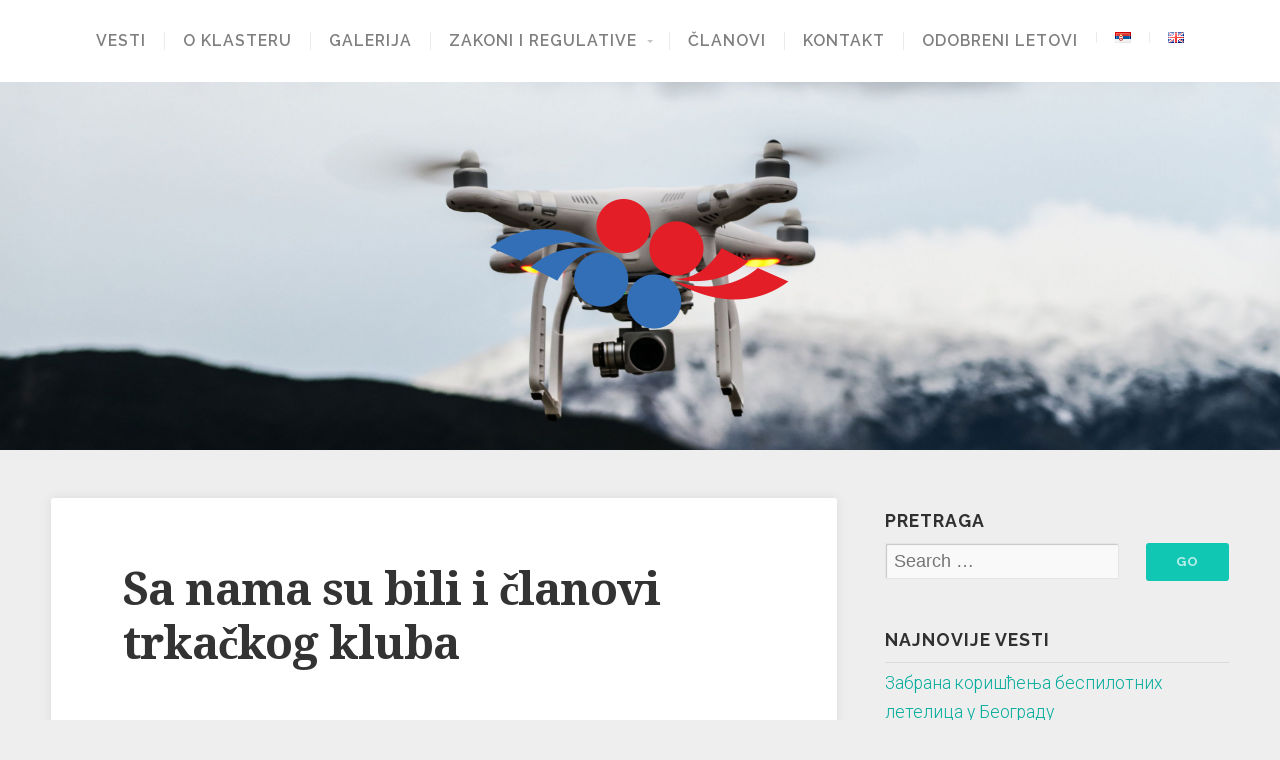

--- FILE ---
content_type: text/html; charset=UTF-8
request_url: https://www.bpl.rs/2018/03/11/nama-bili-clanovi-trkackog-kluba/
body_size: 35938
content:
<!DOCTYPE html>

<html class="no-js" lang="sr-RS">

<head>

	<meta charset="UTF-8">
	<meta name="viewport" content="width=device-width, initial-scale=1">

	<link rel="profile" href="http://gmpg.org/xfn/11">
	<link rel="pingback" href="https://www.bpl.rs/xmlrpc.php">

	<meta name='robots' content='index, follow, max-image-preview:large, max-snippet:-1, max-video-preview:-1' />
<link rel="alternate" href="https://www.bpl.rs/2018/03/11/nama-bili-clanovi-trkackog-kluba/" hreflang="sr" />
<link rel="alternate" href="https://www.bpl.rs/en/2018/08/26/the-members-of-racing-club-were-also-with-us/" hreflang="en" />

	<!-- This site is optimized with the Yoast SEO plugin v26.8 - https://yoast.com/product/yoast-seo-wordpress/ -->
	<title>Sa nama su bili i članovi trkačkog kluba - Nacionalni klaster bespilotnih letelica i bliskih sektora</title>
	<link rel="canonical" href="https://www.bpl.rs/2018/03/11/nama-bili-clanovi-trkackog-kluba/" />
	<meta property="og:locale" content="sr_RS" />
	<meta property="og:locale:alternate" content="en_GB" />
	<meta property="og:type" content="article" />
	<meta property="og:title" content="Sa nama su bili i članovi trkačkog kluba - Nacionalni klaster bespilotnih letelica i bliskih sektora" />
	<meta property="og:url" content="https://www.bpl.rs/2018/03/11/nama-bili-clanovi-trkackog-kluba/" />
	<meta property="og:site_name" content="Nacionalni klaster bespilotnih letelica i bliskih sektora" />
	<meta property="article:published_time" content="2018-03-11T00:22:44+00:00" />
	<meta property="og:image" content="https://www.bpl.rs/wp-content/uploads/2018/03/Trkački-klub-na-samitu-vazduhoplovstva.jpg" />
	<meta name="author" content="Сима Марковић" />
	<meta name="twitter:card" content="summary_large_image" />
	<script type="application/ld+json" class="yoast-schema-graph">{"@context":"https://schema.org","@graph":[{"@type":"Article","@id":"https://www.bpl.rs/2018/03/11/nama-bili-clanovi-trkackog-kluba/#article","isPartOf":{"@id":"https://www.bpl.rs/2018/03/11/nama-bili-clanovi-trkackog-kluba/"},"author":{"name":"Сима Марковић","@id":"https://www.bpl.rs/#/schema/person/07f423e4df4fe27201330f61c7b6f1ef"},"headline":"Sa nama su bili i članovi trkačkog kluba","datePublished":"2018-03-11T00:22:44+00:00","mainEntityOfPage":{"@id":"https://www.bpl.rs/2018/03/11/nama-bili-clanovi-trkackog-kluba/"},"wordCount":9,"articleSection":["Uncategorized"],"inLanguage":"sr-RS"},{"@type":"WebPage","@id":"https://www.bpl.rs/2018/03/11/nama-bili-clanovi-trkackog-kluba/","url":"https://www.bpl.rs/2018/03/11/nama-bili-clanovi-trkackog-kluba/","name":"Sa nama su bili i članovi trkačkog kluba - Nacionalni klaster bespilotnih letelica i bliskih sektora","isPartOf":{"@id":"https://www.bpl.rs/#website"},"datePublished":"2018-03-11T00:22:44+00:00","author":{"@id":"https://www.bpl.rs/#/schema/person/07f423e4df4fe27201330f61c7b6f1ef"},"breadcrumb":{"@id":"https://www.bpl.rs/2018/03/11/nama-bili-clanovi-trkackog-kluba/#breadcrumb"},"inLanguage":"sr-RS","potentialAction":[{"@type":"ReadAction","target":["https://www.bpl.rs/2018/03/11/nama-bili-clanovi-trkackog-kluba/"]}]},{"@type":"BreadcrumbList","@id":"https://www.bpl.rs/2018/03/11/nama-bili-clanovi-trkackog-kluba/#breadcrumb","itemListElement":[{"@type":"ListItem","position":1,"name":"Home","item":"https://www.bpl.rs/"},{"@type":"ListItem","position":2,"name":"Sa nama su bili i članovi trkačkog kluba"}]},{"@type":"WebSite","@id":"https://www.bpl.rs/#website","url":"https://www.bpl.rs/","name":"Nacionalni klaster bespilotnih letelica i bliskih sektora","description":"Nacionalni klaster bespilotnih letelica i bliskih sektora","potentialAction":[{"@type":"SearchAction","target":{"@type":"EntryPoint","urlTemplate":"https://www.bpl.rs/?s={search_term_string}"},"query-input":{"@type":"PropertyValueSpecification","valueRequired":true,"valueName":"search_term_string"}}],"inLanguage":"sr-RS"},{"@type":"Person","@id":"https://www.bpl.rs/#/schema/person/07f423e4df4fe27201330f61c7b6f1ef","name":"Сима Марковић","image":{"@type":"ImageObject","inLanguage":"sr-RS","@id":"https://www.bpl.rs/#/schema/person/image/","url":"https://secure.gravatar.com/avatar/6adac820e60c9d499d86529edb91e21a2b4f25549cc78b99a29f0fb77b4ea528?s=96&d=mm&r=g","contentUrl":"https://secure.gravatar.com/avatar/6adac820e60c9d499d86529edb91e21a2b4f25549cc78b99a29f0fb77b4ea528?s=96&d=mm&r=g","caption":"Сима Марковић"},"url":"https://www.bpl.rs/author/masi/"}]}</script>
	<!-- / Yoast SEO plugin. -->


<link rel='dns-prefetch' href='//fonts.googleapis.com' />
<link rel="alternate" type="application/rss+xml" title="Nacionalni klaster bespilotnih letelica i bliskih sektora &raquo; довод" href="https://www.bpl.rs/feed/" />
<link rel="alternate" title="oEmbed (JSON)" type="application/json+oembed" href="https://www.bpl.rs/wp-json/oembed/1.0/embed?url=https%3A%2F%2Fwww.bpl.rs%2F2018%2F03%2F11%2Fnama-bili-clanovi-trkackog-kluba%2F&#038;lang=sr" />
<link rel="alternate" title="oEmbed (XML)" type="text/xml+oembed" href="https://www.bpl.rs/wp-json/oembed/1.0/embed?url=https%3A%2F%2Fwww.bpl.rs%2F2018%2F03%2F11%2Fnama-bili-clanovi-trkackog-kluba%2F&#038;format=xml&#038;lang=sr" />
<style id='wp-img-auto-sizes-contain-inline-css' type='text/css'>
img:is([sizes=auto i],[sizes^="auto," i]){contain-intrinsic-size:3000px 1500px}
/*# sourceURL=wp-img-auto-sizes-contain-inline-css */
</style>
<style id='wp-emoji-styles-inline-css' type='text/css'>

	img.wp-smiley, img.emoji {
		display: inline !important;
		border: none !important;
		box-shadow: none !important;
		height: 1em !important;
		width: 1em !important;
		margin: 0 0.07em !important;
		vertical-align: -0.1em !important;
		background: none !important;
		padding: 0 !important;
	}
/*# sourceURL=wp-emoji-styles-inline-css */
</style>
<style id='wp-block-library-inline-css' type='text/css'>
:root{--wp-block-synced-color:#7a00df;--wp-block-synced-color--rgb:122,0,223;--wp-bound-block-color:var(--wp-block-synced-color);--wp-editor-canvas-background:#ddd;--wp-admin-theme-color:#007cba;--wp-admin-theme-color--rgb:0,124,186;--wp-admin-theme-color-darker-10:#006ba1;--wp-admin-theme-color-darker-10--rgb:0,107,160.5;--wp-admin-theme-color-darker-20:#005a87;--wp-admin-theme-color-darker-20--rgb:0,90,135;--wp-admin-border-width-focus:2px}@media (min-resolution:192dpi){:root{--wp-admin-border-width-focus:1.5px}}.wp-element-button{cursor:pointer}:root .has-very-light-gray-background-color{background-color:#eee}:root .has-very-dark-gray-background-color{background-color:#313131}:root .has-very-light-gray-color{color:#eee}:root .has-very-dark-gray-color{color:#313131}:root .has-vivid-green-cyan-to-vivid-cyan-blue-gradient-background{background:linear-gradient(135deg,#00d084,#0693e3)}:root .has-purple-crush-gradient-background{background:linear-gradient(135deg,#34e2e4,#4721fb 50%,#ab1dfe)}:root .has-hazy-dawn-gradient-background{background:linear-gradient(135deg,#faaca8,#dad0ec)}:root .has-subdued-olive-gradient-background{background:linear-gradient(135deg,#fafae1,#67a671)}:root .has-atomic-cream-gradient-background{background:linear-gradient(135deg,#fdd79a,#004a59)}:root .has-nightshade-gradient-background{background:linear-gradient(135deg,#330968,#31cdcf)}:root .has-midnight-gradient-background{background:linear-gradient(135deg,#020381,#2874fc)}:root{--wp--preset--font-size--normal:16px;--wp--preset--font-size--huge:42px}.has-regular-font-size{font-size:1em}.has-larger-font-size{font-size:2.625em}.has-normal-font-size{font-size:var(--wp--preset--font-size--normal)}.has-huge-font-size{font-size:var(--wp--preset--font-size--huge)}.has-text-align-center{text-align:center}.has-text-align-left{text-align:left}.has-text-align-right{text-align:right}.has-fit-text{white-space:nowrap!important}#end-resizable-editor-section{display:none}.aligncenter{clear:both}.items-justified-left{justify-content:flex-start}.items-justified-center{justify-content:center}.items-justified-right{justify-content:flex-end}.items-justified-space-between{justify-content:space-between}.screen-reader-text{border:0;clip-path:inset(50%);height:1px;margin:-1px;overflow:hidden;padding:0;position:absolute;width:1px;word-wrap:normal!important}.screen-reader-text:focus{background-color:#ddd;clip-path:none;color:#444;display:block;font-size:1em;height:auto;left:5px;line-height:normal;padding:15px 23px 14px;text-decoration:none;top:5px;width:auto;z-index:100000}html :where(.has-border-color){border-style:solid}html :where([style*=border-top-color]){border-top-style:solid}html :where([style*=border-right-color]){border-right-style:solid}html :where([style*=border-bottom-color]){border-bottom-style:solid}html :where([style*=border-left-color]){border-left-style:solid}html :where([style*=border-width]){border-style:solid}html :where([style*=border-top-width]){border-top-style:solid}html :where([style*=border-right-width]){border-right-style:solid}html :where([style*=border-bottom-width]){border-bottom-style:solid}html :where([style*=border-left-width]){border-left-style:solid}html :where(img[class*=wp-image-]){height:auto;max-width:100%}:where(figure){margin:0 0 1em}html :where(.is-position-sticky){--wp-admin--admin-bar--position-offset:var(--wp-admin--admin-bar--height,0px)}@media screen and (max-width:600px){html :where(.is-position-sticky){--wp-admin--admin-bar--position-offset:0px}}

/*# sourceURL=wp-block-library-inline-css */
</style><style id='global-styles-inline-css' type='text/css'>
:root{--wp--preset--aspect-ratio--square: 1;--wp--preset--aspect-ratio--4-3: 4/3;--wp--preset--aspect-ratio--3-4: 3/4;--wp--preset--aspect-ratio--3-2: 3/2;--wp--preset--aspect-ratio--2-3: 2/3;--wp--preset--aspect-ratio--16-9: 16/9;--wp--preset--aspect-ratio--9-16: 9/16;--wp--preset--color--black: #000000;--wp--preset--color--cyan-bluish-gray: #abb8c3;--wp--preset--color--white: #ffffff;--wp--preset--color--pale-pink: #f78da7;--wp--preset--color--vivid-red: #cf2e2e;--wp--preset--color--luminous-vivid-orange: #ff6900;--wp--preset--color--luminous-vivid-amber: #fcb900;--wp--preset--color--light-green-cyan: #7bdcb5;--wp--preset--color--vivid-green-cyan: #00d084;--wp--preset--color--pale-cyan-blue: #8ed1fc;--wp--preset--color--vivid-cyan-blue: #0693e3;--wp--preset--color--vivid-purple: #9b51e0;--wp--preset--gradient--vivid-cyan-blue-to-vivid-purple: linear-gradient(135deg,rgb(6,147,227) 0%,rgb(155,81,224) 100%);--wp--preset--gradient--light-green-cyan-to-vivid-green-cyan: linear-gradient(135deg,rgb(122,220,180) 0%,rgb(0,208,130) 100%);--wp--preset--gradient--luminous-vivid-amber-to-luminous-vivid-orange: linear-gradient(135deg,rgb(252,185,0) 0%,rgb(255,105,0) 100%);--wp--preset--gradient--luminous-vivid-orange-to-vivid-red: linear-gradient(135deg,rgb(255,105,0) 0%,rgb(207,46,46) 100%);--wp--preset--gradient--very-light-gray-to-cyan-bluish-gray: linear-gradient(135deg,rgb(238,238,238) 0%,rgb(169,184,195) 100%);--wp--preset--gradient--cool-to-warm-spectrum: linear-gradient(135deg,rgb(74,234,220) 0%,rgb(151,120,209) 20%,rgb(207,42,186) 40%,rgb(238,44,130) 60%,rgb(251,105,98) 80%,rgb(254,248,76) 100%);--wp--preset--gradient--blush-light-purple: linear-gradient(135deg,rgb(255,206,236) 0%,rgb(152,150,240) 100%);--wp--preset--gradient--blush-bordeaux: linear-gradient(135deg,rgb(254,205,165) 0%,rgb(254,45,45) 50%,rgb(107,0,62) 100%);--wp--preset--gradient--luminous-dusk: linear-gradient(135deg,rgb(255,203,112) 0%,rgb(199,81,192) 50%,rgb(65,88,208) 100%);--wp--preset--gradient--pale-ocean: linear-gradient(135deg,rgb(255,245,203) 0%,rgb(182,227,212) 50%,rgb(51,167,181) 100%);--wp--preset--gradient--electric-grass: linear-gradient(135deg,rgb(202,248,128) 0%,rgb(113,206,126) 100%);--wp--preset--gradient--midnight: linear-gradient(135deg,rgb(2,3,129) 0%,rgb(40,116,252) 100%);--wp--preset--font-size--small: 13px;--wp--preset--font-size--medium: 20px;--wp--preset--font-size--large: 36px;--wp--preset--font-size--x-large: 42px;--wp--preset--spacing--20: 0.44rem;--wp--preset--spacing--30: 0.67rem;--wp--preset--spacing--40: 1rem;--wp--preset--spacing--50: 1.5rem;--wp--preset--spacing--60: 2.25rem;--wp--preset--spacing--70: 3.38rem;--wp--preset--spacing--80: 5.06rem;--wp--preset--shadow--natural: 6px 6px 9px rgba(0, 0, 0, 0.2);--wp--preset--shadow--deep: 12px 12px 50px rgba(0, 0, 0, 0.4);--wp--preset--shadow--sharp: 6px 6px 0px rgba(0, 0, 0, 0.2);--wp--preset--shadow--outlined: 6px 6px 0px -3px rgb(255, 255, 255), 6px 6px rgb(0, 0, 0);--wp--preset--shadow--crisp: 6px 6px 0px rgb(0, 0, 0);}:where(.is-layout-flex){gap: 0.5em;}:where(.is-layout-grid){gap: 0.5em;}body .is-layout-flex{display: flex;}.is-layout-flex{flex-wrap: wrap;align-items: center;}.is-layout-flex > :is(*, div){margin: 0;}body .is-layout-grid{display: grid;}.is-layout-grid > :is(*, div){margin: 0;}:where(.wp-block-columns.is-layout-flex){gap: 2em;}:where(.wp-block-columns.is-layout-grid){gap: 2em;}:where(.wp-block-post-template.is-layout-flex){gap: 1.25em;}:where(.wp-block-post-template.is-layout-grid){gap: 1.25em;}.has-black-color{color: var(--wp--preset--color--black) !important;}.has-cyan-bluish-gray-color{color: var(--wp--preset--color--cyan-bluish-gray) !important;}.has-white-color{color: var(--wp--preset--color--white) !important;}.has-pale-pink-color{color: var(--wp--preset--color--pale-pink) !important;}.has-vivid-red-color{color: var(--wp--preset--color--vivid-red) !important;}.has-luminous-vivid-orange-color{color: var(--wp--preset--color--luminous-vivid-orange) !important;}.has-luminous-vivid-amber-color{color: var(--wp--preset--color--luminous-vivid-amber) !important;}.has-light-green-cyan-color{color: var(--wp--preset--color--light-green-cyan) !important;}.has-vivid-green-cyan-color{color: var(--wp--preset--color--vivid-green-cyan) !important;}.has-pale-cyan-blue-color{color: var(--wp--preset--color--pale-cyan-blue) !important;}.has-vivid-cyan-blue-color{color: var(--wp--preset--color--vivid-cyan-blue) !important;}.has-vivid-purple-color{color: var(--wp--preset--color--vivid-purple) !important;}.has-black-background-color{background-color: var(--wp--preset--color--black) !important;}.has-cyan-bluish-gray-background-color{background-color: var(--wp--preset--color--cyan-bluish-gray) !important;}.has-white-background-color{background-color: var(--wp--preset--color--white) !important;}.has-pale-pink-background-color{background-color: var(--wp--preset--color--pale-pink) !important;}.has-vivid-red-background-color{background-color: var(--wp--preset--color--vivid-red) !important;}.has-luminous-vivid-orange-background-color{background-color: var(--wp--preset--color--luminous-vivid-orange) !important;}.has-luminous-vivid-amber-background-color{background-color: var(--wp--preset--color--luminous-vivid-amber) !important;}.has-light-green-cyan-background-color{background-color: var(--wp--preset--color--light-green-cyan) !important;}.has-vivid-green-cyan-background-color{background-color: var(--wp--preset--color--vivid-green-cyan) !important;}.has-pale-cyan-blue-background-color{background-color: var(--wp--preset--color--pale-cyan-blue) !important;}.has-vivid-cyan-blue-background-color{background-color: var(--wp--preset--color--vivid-cyan-blue) !important;}.has-vivid-purple-background-color{background-color: var(--wp--preset--color--vivid-purple) !important;}.has-black-border-color{border-color: var(--wp--preset--color--black) !important;}.has-cyan-bluish-gray-border-color{border-color: var(--wp--preset--color--cyan-bluish-gray) !important;}.has-white-border-color{border-color: var(--wp--preset--color--white) !important;}.has-pale-pink-border-color{border-color: var(--wp--preset--color--pale-pink) !important;}.has-vivid-red-border-color{border-color: var(--wp--preset--color--vivid-red) !important;}.has-luminous-vivid-orange-border-color{border-color: var(--wp--preset--color--luminous-vivid-orange) !important;}.has-luminous-vivid-amber-border-color{border-color: var(--wp--preset--color--luminous-vivid-amber) !important;}.has-light-green-cyan-border-color{border-color: var(--wp--preset--color--light-green-cyan) !important;}.has-vivid-green-cyan-border-color{border-color: var(--wp--preset--color--vivid-green-cyan) !important;}.has-pale-cyan-blue-border-color{border-color: var(--wp--preset--color--pale-cyan-blue) !important;}.has-vivid-cyan-blue-border-color{border-color: var(--wp--preset--color--vivid-cyan-blue) !important;}.has-vivid-purple-border-color{border-color: var(--wp--preset--color--vivid-purple) !important;}.has-vivid-cyan-blue-to-vivid-purple-gradient-background{background: var(--wp--preset--gradient--vivid-cyan-blue-to-vivid-purple) !important;}.has-light-green-cyan-to-vivid-green-cyan-gradient-background{background: var(--wp--preset--gradient--light-green-cyan-to-vivid-green-cyan) !important;}.has-luminous-vivid-amber-to-luminous-vivid-orange-gradient-background{background: var(--wp--preset--gradient--luminous-vivid-amber-to-luminous-vivid-orange) !important;}.has-luminous-vivid-orange-to-vivid-red-gradient-background{background: var(--wp--preset--gradient--luminous-vivid-orange-to-vivid-red) !important;}.has-very-light-gray-to-cyan-bluish-gray-gradient-background{background: var(--wp--preset--gradient--very-light-gray-to-cyan-bluish-gray) !important;}.has-cool-to-warm-spectrum-gradient-background{background: var(--wp--preset--gradient--cool-to-warm-spectrum) !important;}.has-blush-light-purple-gradient-background{background: var(--wp--preset--gradient--blush-light-purple) !important;}.has-blush-bordeaux-gradient-background{background: var(--wp--preset--gradient--blush-bordeaux) !important;}.has-luminous-dusk-gradient-background{background: var(--wp--preset--gradient--luminous-dusk) !important;}.has-pale-ocean-gradient-background{background: var(--wp--preset--gradient--pale-ocean) !important;}.has-electric-grass-gradient-background{background: var(--wp--preset--gradient--electric-grass) !important;}.has-midnight-gradient-background{background: var(--wp--preset--gradient--midnight) !important;}.has-small-font-size{font-size: var(--wp--preset--font-size--small) !important;}.has-medium-font-size{font-size: var(--wp--preset--font-size--medium) !important;}.has-large-font-size{font-size: var(--wp--preset--font-size--large) !important;}.has-x-large-font-size{font-size: var(--wp--preset--font-size--x-large) !important;}
/*# sourceURL=global-styles-inline-css */
</style>

<style id='classic-theme-styles-inline-css' type='text/css'>
/*! This file is auto-generated */
.wp-block-button__link{color:#fff;background-color:#32373c;border-radius:9999px;box-shadow:none;text-decoration:none;padding:calc(.667em + 2px) calc(1.333em + 2px);font-size:1.125em}.wp-block-file__button{background:#32373c;color:#fff;text-decoration:none}
/*# sourceURL=/wp-includes/css/classic-themes.min.css */
</style>
<link rel='stylesheet' id='swell-lite-style-css' href='https://www.bpl.rs/wp-content/themes/swell-lite/style.css?ver=6.9' type='text/css' media='all' />
<link rel='stylesheet' id='swell-lite-style-mobile-css' href='https://www.bpl.rs/wp-content/themes/swell-lite/css/style-mobile.css?ver=1.0' type='text/css' media='all' />
<link rel='stylesheet' id='font-awesome-css' href='https://www.bpl.rs/wp-content/themes/swell-lite/css/font-awesome.css?ver=1.0' type='text/css' media='all' />
<link rel='stylesheet' id='swell-fonts-css' href='//fonts.googleapis.com/css?family=Raleway%3A400%2C200%2C300%2C800%2C700%2C500%2C600%2C900%2C100%7CRoboto%3A400%2C100italic%2C100%2C300%2C300italic%2C400italic%2C500%2C500italic%2C700%2C700italic%2C900%2C900italic%7COpen+Sans%3A400%2C300%2C600%2C700%2C800%2C800italic%2C700italic%2C600italic%2C400italic%2C300italic%7CMontserrat%3A400%2C700%7CDroid+Serif%3A400%2C400italic%2C700%2C700italic&#038;subset=latin%2Clatin-ext&#038;ver=1.0' type='text/css' media='all' />
<script type="text/javascript" src="https://www.bpl.rs/wp-includes/js/jquery/jquery.min.js?ver=3.7.1" id="jquery-core-js"></script>
<script type="text/javascript" src="https://www.bpl.rs/wp-includes/js/jquery/jquery-migrate.min.js?ver=3.4.1" id="jquery-migrate-js"></script>
<script type="text/javascript" src="https://www.bpl.rs/wp-content/themes/swell-lite/js/jquery.fitvids.js?ver=20130729" id="swell-lite-fitvids-js"></script>
<script type="text/javascript" src="https://www.bpl.rs/wp-content/themes/swell-lite/js/hoverIntent.js?ver=20130729" id="swell-lite-hover-js"></script>
<script type="text/javascript" src="https://www.bpl.rs/wp-content/themes/swell-lite/js/superfish.js?ver=20130729" id="swell-lite-superfish-js"></script>
<link rel="https://api.w.org/" href="https://www.bpl.rs/wp-json/" /><link rel="alternate" title="JSON" type="application/json" href="https://www.bpl.rs/wp-json/wp/v2/posts/356" /><link rel="EditURI" type="application/rsd+xml" title="RSD" href="https://www.bpl.rs/xmlrpc.php?rsd" />
<meta name="generator" content="WordPress 6.9" />
<link rel='shortlink' href='https://www.bpl.rs/?p=356' />
<link rel="icon" href="https://www.bpl.rs/wp-content/uploads/2017/11/cropped-logo-nkbl-32x32.png" sizes="32x32" />
<link rel="icon" href="https://www.bpl.rs/wp-content/uploads/2017/11/cropped-logo-nkbl-192x192.png" sizes="192x192" />
<link rel="apple-touch-icon" href="https://www.bpl.rs/wp-content/uploads/2017/11/cropped-logo-nkbl-180x180.png" />
<meta name="msapplication-TileImage" content="https://www.bpl.rs/wp-content/uploads/2017/11/cropped-logo-nkbl-270x270.png" />

</head>

<body class="wp-singular post-template-default single single-post postid-356 single-format-standard wp-theme-swell-lite swell-singular swell-fixed-menu swell-sidebar-active">


<!-- BEGIN #wrapper -->
<div id="wrapper">

<!-- BEGIN .container -->
<div class="container">


<!-- BEGIN #navigation -->
<nav id="navigation" class="navigation-main fixed-nav clearfix" role="navigation">

	<button class="menu-toggle"><i class="fa fa-bars"></i></button>

	<div class="menu-main-container"><ul id="menu-main" class="menu"><li id="menu-item-95" class="menu-item menu-item-type-custom menu-item-object-custom menu-item-home menu-item-95"><a href="https://www.bpl.rs">Vesti</a></li>
<li id="menu-item-28" class="menu-item menu-item-type-post_type menu-item-object-page menu-item-28"><a href="https://www.bpl.rs/o-klasteru/">O klasteru</a></li>
<li id="menu-item-27" class="menu-item menu-item-type-post_type menu-item-object-page menu-item-27"><a href="https://www.bpl.rs/galerija/">Galerija</a></li>
<li id="menu-item-145" class="menu-item menu-item-type-post_type menu-item-object-page menu-item-has-children menu-item-145"><a href="https://www.bpl.rs/papirologija/">Zakoni i regulative</a>
<ul class="sub-menu">
	<li id="menu-item-40" class="menu-item menu-item-type-post_type menu-item-object-page menu-item-40"><a href="https://www.bpl.rs/papirologija/">Papirologija</a></li>
	<li id="menu-item-37" class="menu-item menu-item-type-post_type menu-item-object-page menu-item-37"><a href="https://www.bpl.rs/korisni-linkovi/">Korisni linkovi</a></li>
</ul>
</li>
<li id="menu-item-116" class="menu-item menu-item-type-post_type menu-item-object-page menu-item-116"><a href="https://www.bpl.rs/clanovi/">Članovi</a></li>
<li id="menu-item-24" class="menu-item menu-item-type-post_type menu-item-object-page menu-item-24"><a href="https://www.bpl.rs/kontakt/">Kontakt</a></li>
<li id="menu-item-225" class="menu-item menu-item-type-post_type menu-item-object-page menu-item-home menu-item-225"><a href="https://www.bpl.rs/mapa-letova/">Odobreni letovi</a></li>
<li id="menu-item-422-sr" class="lang-item lang-item-18 lang-item-sr current-lang lang-item-first menu-item menu-item-type-custom menu-item-object-custom menu-item-422-sr"><a href="https://www.bpl.rs/2018/03/11/nama-bili-clanovi-trkackog-kluba/" hreflang="sr-RS" lang="sr-RS"><img src="[data-uri]" alt="Српски језик" width="16" height="11" style="width: 16px; height: 11px;" /></a></li>
<li id="menu-item-422-en" class="lang-item lang-item-23 lang-item-en menu-item menu-item-type-custom menu-item-object-custom menu-item-422-en"><a href="https://www.bpl.rs/en/2018/08/26/the-members-of-racing-club-were-also-with-us/" hreflang="en-GB" lang="en-GB"><img src="[data-uri]" alt="English" width="16" height="11" style="width: 16px; height: 11px;" /></a></li>
</ul></div>
<!-- END #navigation -->
</nav>


<!-- BEGIN #header -->
<div id="header">

	
		<div id="custom-header" style="background-image: url(https://www.bpl.rs/wp-content/uploads/2017/11/drone-bg.jpg);">

			

	<h1 id="logo" class="vertical-center text-center">
		<a href="https://www.bpl.rs/">
			<img src="https://www.bpl.rs/wp-content/uploads/2017/11/logo-nkbl.png" alt="" />
			<span class="logo-text">Nacionalni klaster bespilotnih letelica i bliskih sektora</span>
		</a>
	</h1>


			<img class="hide-img" src="https://www.bpl.rs/wp-content/uploads/2017/11/drone-bg.jpg" height="1099" width="3802" alt="Nacionalni klaster bespilotnih letelica i bliskih sektora" />

		</div>

	
<!-- END #header -->
</div>



<!-- BEGIN .post class -->
<div class="post-356 post type-post status-publish format-standard hentry category-uncategorized" id="post-356">

	
	<!-- BEGIN .row -->
	<div class="row">

		<!-- BEGIN .content -->
		<div class="content">

		
			<!-- BEGIN .eleven columns -->
			<div class="eleven columns">

				<!-- BEGIN .postarea -->
				<div class="postarea">

					

<!-- BEGIN .post-holder -->
<div class="post-holder shadow radius-full">

	
	<!-- BEGIN .article -->
	<div class="article">

		
			
			<h1 class="headline">Sa nama su bili i članovi trkačkog kluba</h1>

						
		
		<p><a href="https://www.bpl.rs/trkacki-klub-na-samitu-vazduhoplovstva/"><img fetchpriority="high" decoding="async" class="alignleft size-full wp-image-337" src="https://www.bpl.rs/wp-content/uploads/2018/03/Trkački-klub-na-samitu-vazduhoplovstva.jpg" alt="" width="1600" height="1067" srcset="https://www.bpl.rs/wp-content/uploads/2018/03/Trkački-klub-na-samitu-vazduhoplovstva.jpg 1600w, https://www.bpl.rs/wp-content/uploads/2018/03/Trkački-klub-na-samitu-vazduhoplovstva-300x200.jpg 300w, https://www.bpl.rs/wp-content/uploads/2018/03/Trkački-klub-na-samitu-vazduhoplovstva-768x512.jpg 768w, https://www.bpl.rs/wp-content/uploads/2018/03/Trkački-klub-na-samitu-vazduhoplovstva-1024x683.jpg 1024w, https://www.bpl.rs/wp-content/uploads/2018/03/Trkački-klub-na-samitu-vazduhoplovstva-1200x800.jpg 1200w" sizes="(max-width: 1600px) 100vw, 1600px" /></a></p>

		
		
		<!-- BEGIN .post-meta -->
		<div class="post-meta">

			<p><i class="fa fa-bars"></i> Category: <a href="https://www.bpl.rs/category/uncategorized/" rel="category tag">Uncategorized</a></p>

		<!-- END .post-meta -->
		</div>

		<!-- BEGIN .post-navigation -->
		<div class="post-navigation">
			<div class="previous-post">&larr; <a href="https://www.bpl.rs/2018/03/11/leteci-bilbord-inovacija-naseg-clana/" rel="prev">Leteći bilbord inovacija našeg člana</a></div>
			<div class="next-post"><a href="https://www.bpl.rs/2018/03/11/nase-ucesce-samitu-vazduhoplovstva/" rel="next">Naše učešće na samitu vazduhoplovstva</a> &rarr;</div>
		<!-- END .post-navigation -->
		</div>

	<!-- END .article -->
	</div>

<!-- END .post-holder -->
</div>


<div class="clear"></div>


				<!-- END .postarea -->
				</div>

			<!-- END .eleven columns -->
			</div>

			<!-- BEGIN .five columns -->
			<div class="five columns">

				

	<div class="sidebar">
		<div id="search-2" class="widget widget_search"><h6 class="title">Pretraga</h6>
<form method="get" id="searchform" class="clearfix" action="https://www.bpl.rs/" role="search">
	<label for="s" class="assistive-text">Search</label>
	<input type="text" class="field" name="s" value="" id="s" placeholder="Search &hellip;" />
	<input type="submit" class="submit" name="submit" id="searchsubmit" value="Go" />
</form>
</div>
		<div id="recent-posts-3" class="widget widget_recent_entries">
		<h6 class="title">Najnovije vesti</h6>
		<ul>
											<li>
					<a href="https://www.bpl.rs/2025/09/04/zabrana-koriscenja-bespilotnih-letelica-u-beogradu/">Забрана коришћења беспилотних летелица у Београду</a>
									</li>
											<li>
					<a href="https://www.bpl.rs/2025/08/08/zabrana-koriscenja-bespilotnih-letelica/">ZABRANA KORIŠĆENJA BESPILOTNIH LETELICA</a>
									</li>
											<li>
					<a href="https://www.bpl.rs/2025/07/02/poskupele-takse-za-odobrenje-letenja-i-snimanja/">ПОСКУПЕЛЕ ТАКСЕ ЗА ОДОБРЕЊЕ ЛЕТЕЊА И СНИМАЊА</a>
									</li>
											<li>
					<a href="https://www.bpl.rs/2025/06/04/ukljucenje-u-tv-blic/">Uključenje u TV Blic</a>
									</li>
											<li>
					<a href="https://www.bpl.rs/2025/05/26/operativno-ogranicenje-u-koriscenju-vazdusnog-prostora-za-bespilotne-vazduhoplove-9-13-6-2025-godine/">Operativno ograničenje u korišćenju vazdušnog prostora za bespilotne vazduhoplove 9-13.6.2025. godine</a>
									</li>
											<li>
					<a href="https://www.bpl.rs/2025/03/26/dana-27-03-2025-godine-u-periodu-od-09-do-1600-po-lokalnom-vremenu-zbog-operativnih-ogranicenja-u-koriscenju-vazdusnog-prostora/">Дана 27.03.2025. године у периоду од 09 до 16:00 по локалном времену због оперативних ограничења у коришћењу ваздушног простора</a>
									</li>
											<li>
					<a href="https://www.bpl.rs/2025/03/11/zabrana-snimanja-iz-vazduha-u-ly-r8-beograd-u-periodu-od-14-03-do-18-03-2025-godine/">Zabrana snimanja iz vazduha u LY R8 Beograd u periodu od 14.03. do 18.03.2025. godine.</a>
									</li>
											<li>
					<a href="https://www.bpl.rs/2025/03/05/2476/">Operativno ograničenje u korišćenju vazdušnog prostora za bespilotne vazduhoplove dana 06.03.2025. godine od 00:00 do 23:59 časova Beograd</a>
									</li>
											<li>
					<a href="https://www.bpl.rs/2025/02/08/nkbpl-gostuje-na-b98/">НКБПЛ ГОСТУЈЕ НА Б98</a>
									</li>
											<li>
					<a href="https://www.bpl.rs/2025/01/20/sajam-bespilotnih-letelica/">SAJAM BESPILOTNIH LETELICA</a>
									</li>
					</ul>

		</div>	</div>


			<!-- END .five columns -->
			</div>

		
		<!-- END .content -->
		</div>

	<!-- END .row -->
	</div>

<!-- END .post class -->
</div>


<!-- END .container -->
</div>

<!-- BEGIN .footer -->
<div class="footer">

	
	<!-- BEGIN .row -->
	<div class="row">

		<!-- BEGIN .footer-information -->
		<div class="footer-information">

			<!-- BEGIN .content -->
			<div class="content">

				<div class="align-left">

					<p class="footer-copyright">Copyright &copy; 2026 &middot; All Rights Reserved &middot; Nacionalni klaster bespilotnih letelica i bliskih sektora</p>

					<p class="footer-credit">Swell Lite from <a href="https://organicthemes.com" target="_blank">Organic Themes</a> &middot; <a href="https://www.bpl.rs/feed/">RSS Feed</a></p>

				</div>

				
			<!-- END .content -->
			</div>

		<!-- END .footer-information -->
		</div>

	<!-- END .row -->
	</div>

<!-- END .footer -->
</div>

<!-- END #wrapper -->
</div>

<script type="speculationrules">
{"prefetch":[{"source":"document","where":{"and":[{"href_matches":"/*"},{"not":{"href_matches":["/wp-*.php","/wp-admin/*","/wp-content/uploads/*","/wp-content/*","/wp-content/plugins/*","/wp-content/themes/swell-lite/*","/*\\?(.+)"]}},{"not":{"selector_matches":"a[rel~=\"nofollow\"]"}},{"not":{"selector_matches":".no-prefetch, .no-prefetch a"}}]},"eagerness":"conservative"}]}
</script>
<script type="text/javascript" src="https://www.bpl.rs/wp-content/themes/swell-lite/js/jquery.custom.js?ver=20130729" id="swell-lite-custom-js"></script>
<script type="text/javascript" src="https://www.bpl.rs/wp-content/themes/swell-lite/js/navigation.js?ver=20130729" id="swell-navigation-js"></script>
<script id="wp-emoji-settings" type="application/json">
{"baseUrl":"https://s.w.org/images/core/emoji/17.0.2/72x72/","ext":".png","svgUrl":"https://s.w.org/images/core/emoji/17.0.2/svg/","svgExt":".svg","source":{"concatemoji":"https://www.bpl.rs/wp-includes/js/wp-emoji-release.min.js?ver=6.9"}}
</script>
<script type="module">
/* <![CDATA[ */
/*! This file is auto-generated */
const a=JSON.parse(document.getElementById("wp-emoji-settings").textContent),o=(window._wpemojiSettings=a,"wpEmojiSettingsSupports"),s=["flag","emoji"];function i(e){try{var t={supportTests:e,timestamp:(new Date).valueOf()};sessionStorage.setItem(o,JSON.stringify(t))}catch(e){}}function c(e,t,n){e.clearRect(0,0,e.canvas.width,e.canvas.height),e.fillText(t,0,0);t=new Uint32Array(e.getImageData(0,0,e.canvas.width,e.canvas.height).data);e.clearRect(0,0,e.canvas.width,e.canvas.height),e.fillText(n,0,0);const a=new Uint32Array(e.getImageData(0,0,e.canvas.width,e.canvas.height).data);return t.every((e,t)=>e===a[t])}function p(e,t){e.clearRect(0,0,e.canvas.width,e.canvas.height),e.fillText(t,0,0);var n=e.getImageData(16,16,1,1);for(let e=0;e<n.data.length;e++)if(0!==n.data[e])return!1;return!0}function u(e,t,n,a){switch(t){case"flag":return n(e,"\ud83c\udff3\ufe0f\u200d\u26a7\ufe0f","\ud83c\udff3\ufe0f\u200b\u26a7\ufe0f")?!1:!n(e,"\ud83c\udde8\ud83c\uddf6","\ud83c\udde8\u200b\ud83c\uddf6")&&!n(e,"\ud83c\udff4\udb40\udc67\udb40\udc62\udb40\udc65\udb40\udc6e\udb40\udc67\udb40\udc7f","\ud83c\udff4\u200b\udb40\udc67\u200b\udb40\udc62\u200b\udb40\udc65\u200b\udb40\udc6e\u200b\udb40\udc67\u200b\udb40\udc7f");case"emoji":return!a(e,"\ud83e\u1fac8")}return!1}function f(e,t,n,a){let r;const o=(r="undefined"!=typeof WorkerGlobalScope&&self instanceof WorkerGlobalScope?new OffscreenCanvas(300,150):document.createElement("canvas")).getContext("2d",{willReadFrequently:!0}),s=(o.textBaseline="top",o.font="600 32px Arial",{});return e.forEach(e=>{s[e]=t(o,e,n,a)}),s}function r(e){var t=document.createElement("script");t.src=e,t.defer=!0,document.head.appendChild(t)}a.supports={everything:!0,everythingExceptFlag:!0},new Promise(t=>{let n=function(){try{var e=JSON.parse(sessionStorage.getItem(o));if("object"==typeof e&&"number"==typeof e.timestamp&&(new Date).valueOf()<e.timestamp+604800&&"object"==typeof e.supportTests)return e.supportTests}catch(e){}return null}();if(!n){if("undefined"!=typeof Worker&&"undefined"!=typeof OffscreenCanvas&&"undefined"!=typeof URL&&URL.createObjectURL&&"undefined"!=typeof Blob)try{var e="postMessage("+f.toString()+"("+[JSON.stringify(s),u.toString(),c.toString(),p.toString()].join(",")+"));",a=new Blob([e],{type:"text/javascript"});const r=new Worker(URL.createObjectURL(a),{name:"wpTestEmojiSupports"});return void(r.onmessage=e=>{i(n=e.data),r.terminate(),t(n)})}catch(e){}i(n=f(s,u,c,p))}t(n)}).then(e=>{for(const n in e)a.supports[n]=e[n],a.supports.everything=a.supports.everything&&a.supports[n],"flag"!==n&&(a.supports.everythingExceptFlag=a.supports.everythingExceptFlag&&a.supports[n]);var t;a.supports.everythingExceptFlag=a.supports.everythingExceptFlag&&!a.supports.flag,a.supports.everything||((t=a.source||{}).concatemoji?r(t.concatemoji):t.wpemoji&&t.twemoji&&(r(t.twemoji),r(t.wpemoji)))});
//# sourceURL=https://www.bpl.rs/wp-includes/js/wp-emoji-loader.min.js
/* ]]> */
</script>

</body>
</html>
